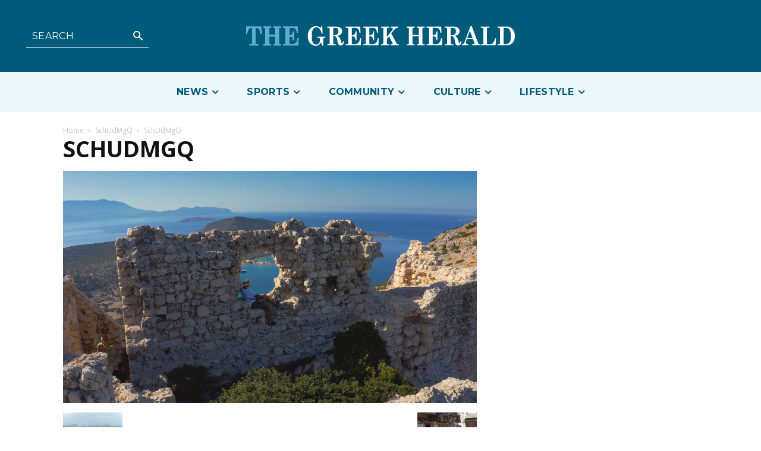

--- FILE ---
content_type: text/html; charset=UTF-8
request_url: https://greekherald.com.au/wp-admin/admin-ajax.php?td_theme_name=Newspaper&v=12.6.5
body_size: 43
content:
{"35809":17}

--- FILE ---
content_type: text/html; charset=utf-8
request_url: https://www.google.com/recaptcha/api2/aframe
body_size: 265
content:
<!DOCTYPE HTML><html><head><meta http-equiv="content-type" content="text/html; charset=UTF-8"></head><body><script nonce="4tpeR5y0jmoqZJtB8nQsSg">/** Anti-fraud and anti-abuse applications only. See google.com/recaptcha */ try{var clients={'sodar':'https://pagead2.googlesyndication.com/pagead/sodar?'};window.addEventListener("message",function(a){try{if(a.source===window.parent){var b=JSON.parse(a.data);var c=clients[b['id']];if(c){var d=document.createElement('img');d.src=c+b['params']+'&rc='+(localStorage.getItem("rc::a")?sessionStorage.getItem("rc::b"):"");window.document.body.appendChild(d);sessionStorage.setItem("rc::e",parseInt(sessionStorage.getItem("rc::e")||0)+1);localStorage.setItem("rc::h",'1769888786685');}}}catch(b){}});window.parent.postMessage("_grecaptcha_ready", "*");}catch(b){}</script></body></html>